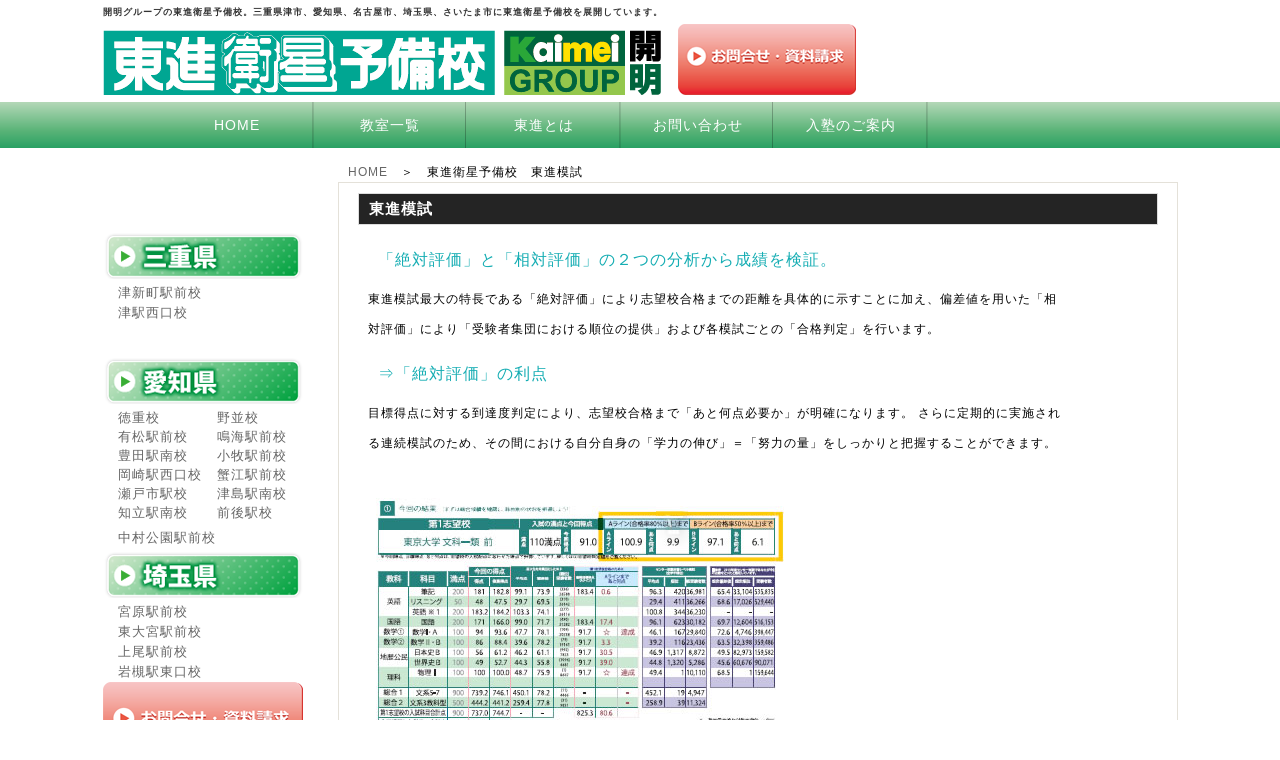

--- FILE ---
content_type: text/html
request_url: https://www.kaimei.com/classroom/toshin_moshi.html
body_size: 7885
content:
<!DOCTYPE html PUBLIC "-//W3C//DTD XHTML 1.0 Transitional//EN" "http://www.w3.org/TR/xhtml1/DTD/xhtml1-transitional.dtd">
<html xmlns="http://www.w3.org/1999/xhtml" xml:lang="ja" lang="ja">
<head>
<meta http-equiv="Content-Type" content="text/html; charset=utf-8" />
<meta http-equiv="Content-Style-Type" content="text/css" />
<meta http-equiv="Content-Script-Type" content="text/javascript" />
<meta http-equiv="imagetoolbar" content="no" />
<meta name="description" content="" />
<meta name="keywords" content="" />
<link rel="stylesheet" href="../css/common.css"/>

<script type="text/javascript" src="js/jquery.js"></script>
<script type="text/javascript" src="js/common.js"></script>
<!-- script -->



<title>東進衛星予備校　東進模試｜開明グループ</title>
</head><body><!-- #BeginLibraryItem "/Library/classroom_toshin_header.lbi" --><div id="header">
<h1>開明グループの東進衛星予備校。三重県津市、愛知県、名古屋市、埼玉県、さいたま市に東進衛星予備校を展開しています。</h1>
<a href="https://www.kaimei.com/classroom/index.html"><img src="common/image/header/kaimei_tosin.png" /></a>　 <a href="https://www.kaimei.com/contact/" target="_blank"><img src="../common/image/header/toiawaseiconh.png" width="178" height="71"></a> </div>

<div id="dropmenuWrap3">

<ul id="flip2" class="dropmenu">
  <li><a href="https://www.kaimei.com/classroom/index.html" class="current home">HOME</a>
   
  </li>
  <li><a href="https://www.kaimei.com/classroom/classroom.html">教室一覧</a>
   
  </li>
  <li><a href="https://www.kaimei.com/classroom/toshin_education.html">東進とは</a>
    <ul>
    <li><a href="../classroom/toshin_koushi.html">東進の実力講師陣</a></li>
      <li><a href="../classroom/toshin_sakidori.html">東進の先取り学習</a></li>
    
      <li><a href="../classroom/toshin_shidou.html">東進の担任指導</a></li>
      <li><a href="../classroom/toshin_master.html">高速基礎マスター講座</a></li>
      <li><a href="../classroom/toshin_kousoku.html">高速学習</a></li>
       <li><a href="../classroom/toshin_smallstep.html">スモールステップ</a></li>
      <li><a href="../classroom/toshin_moshi.html">東進模試</a></li>
    </ul>
  </li>
  <li><a href="https://www.kaimei.com/contact/" target="_blank">お問い合わせ</a>
    
  </li>
  <li><a href="https://www.kaimei.com/classroom/enter_flow.html">入塾のご案内</a>
    
  </li>

  
  
</ul>

</div><!-- #EndLibraryItem --><div id="container">
   
   <div id="contents"><!-- #BeginLibraryItem "/Library/classroom_toshin_side.lbi" --><div id="conR">


 
 
 
 <div class="conRboxtop"></div>
 
 <div class="conRbox1">
 <div class="conRbox2">
   <img src="../common/image/index/side/classroom_mie.png" width="200" height="46" /></div>
   <div class="conRbox_2t"><a href="ty_tsushinmachi.html">津新町駅前校</a><br /><a href="ty_tsuekinishiguchi.html">津駅西口校</a></div>
   
   
  <div class="conRbox3">
   <img src="../common/image/index/side/classroom_aichi.png" width="200" height="46" /></div>
   <div class="conRbox_3tL"><a href="ty_tokushige.html">徳重校</a><br />
   <a href="ty_arimatsu.html">有松駅前校</a><br /><a href="ty_toyota.html">豊田駅南校</a><br /><a href="ty_okazaki.html">岡崎駅西口校</a><br /><a href="ty_setoshieki.html">瀬戸市駅校</a><br /><a href="ty_chiryu.html">知立駅南校</a><br />
   </div>
    <div class="conRbox_3tR"><a href="ty_nonami.html">野並校</a><br />
  <a href="ty_narumiekimae.html"> 鳴海駅前校</a><br />
   <a href="ty_komakiekimae.html">小牧駅前校</a><br />
   <a href="ty_kanieekimae.html">蟹江駅前校</a><br />
   <a href="ty_tsushima.html">津島駅南校</a><br />
   <a href="ty_zengoeki.html">前後駅校</a>
   </div>
   <div class="conRbox_3td">
   <a href="ty_nakamura.html">中村公園駅前校</a></div>
   
   
 <div class="conRbox4">
   <img src="../common/image/index/side/classroom_saitama.png" width="200" height="46" /></div>
     <div class="conRbox_2t"><a href="ty_miyaharaekimae.html">宮原駅前校</a><br /><a href="ty_higashiomiyaekimae.html">東大宮駅前校</a>
     <br />
     <a href="ty_ageoekimae.html">上尾駅前校</a>
	   <br />
    <a href="ty_iwatsukieki.html">岩槻駅東口校</a></div>
 
 
  </div>
 <a href="https://www.kaimei.com/contact/" target="_blank"><img src="../common/image/index/side/toiawase.png" alt="開明　問合せ" width="200" height="80" style="margin-top:5px;"/></a><br />
<a href="http://www.kaimei.com/classroom/taiken.html"><img src="../common/image/index/mv_pc.jpg" width="200" /></a>



 
  <!-- /.submenu -->
  <div class="bnrR">
    <ul>
 
      <li><a href="http://www.toshin.com/taikenki/"><img src="../common/image/side/2016goukaku.png" alt="開明　合格体験記" width="200" height="60" /></a></li>
      <li><a href="https://www.toshin.com/pos/" target="_blank"><img src="../common/image/side/side_pos_hs_off.jpg" alt="東進学力POS" width="201" height="61" /></a></li>
      <li><a href="https://www.toshin.com/pos/chugaku/" target="_blank"><img src="../common/image/side/side_pos_jhs_off.jpg" alt="東進学力POS" width="201" height="61" /></a></li>
       
    </ul>
  </div>
  <!-- /.bnrR -->
</div><!-- #EndLibraryItem --><div id="sectionR">
<div id="pannavi">
    <a href="http://www.kaimei.com/classroom/index.html">HOME</a>　＞　東進衛星予備校　東進模試
</div>

<div id="main_contents">

<h3 class="area_ttl">東進模試</h3>


<div class="indexbox2_2" style="width:700px; line-height:2.5; height:250px">
<p class="mojideco">「絶対評価」と「相対評価」の２つの分析から成績を検証。</p>
東進模試最大の特長である「絶対評価」により志望校合格までの距離を具体的に示すことに加え、偏差値を用いた「相対評価」により「受験者集団における順位の提供」および各模試ごとの「合格判定」を行います。


<br /><p class="mojideco">⇒「絶対評価」の利点</p>


目標得点に対する到達度判定により、志望校合格まで「あと何点必要か」が明確になります。
さらに定期的に実施される連続模試のため、その間における自分自身の「学力の伸び」＝「努力の量」をしっかりと把握することができます。
</div>

<div class="indexbox2_2" style="width:310px; height:300px;">
  <img src="image/imgs/toshin/test.jpg" width="427" height="278" /></div>

<div class="clearfloat"></div>


<div class="indexbox2_2" style="width:450px; line-height:2.5; height:350px">
<p class="mojideco">常に入試「本番レベル」を再現</p>
東進模試は、実際の入試と同じレベル・形式・出題範囲で実施される「本番レベル」模試。本番さながらの真剣勝負だから、緊張感が違います。
毎回「本番レベル」のため、学力の伸びを具体的な点数で把握する「学力のものさし」として活用できます。連続受験によって、模試間の学習効果の検証も可能。勉強法の改善にも役立ちます。本番同様「センター試験＋二次試験」のドッキング判定も行っています。</div>

<div class="indexbox2_2" style="width:310px">
  <img src="image/imgs/toshin/moshi_pic1.jpg" width="295" height="187" / style="margin-top:30px;"></div>
<a href="http://www.toshin.com/hs/event/exam/"><img src="image/imgs/toshin/large_button.jpg" width="590" height="145" /></a></div><!-- primary_course -->

</div></div></div>

  <!-- /#footerMenu -->
<!-- /#container -->   
<div class="clearfloat"></div>   
   <div id="footer">
      <div class="copyright">Copyright &copy; EICOS All Rights Reserved.</div>
</div><!-- /#footer -->

<div id="pageTop">
   <a href="#"></a>
</div><!-- /#pageTop -->
</body>
</html>

--- FILE ---
content_type: text/css
request_url: https://www.kaimei.com/css/common.css
body_size: 45780
content:
@charset "UTF-8";

/* ========BASIC======== */
html {
   overflow-y:scroll;
}

body {
	margin:0;
	padding:0;
	line-height:1.6;
	letter-spacing:1px;
	font-family:"Hiragino Kaku Gothic Pro", HiraKakuPro-W3, "ヒラギノ角ゴ Pro W3", "メイリオ", Meiryo, "ＭＳ Ｐゴシック", verdana, sans-serif;
	font-size:12px;
	color:#000;
	background:#ffffff;
    min-width:1075px;
}
br {
   letter-spacing:normal;
}

a {
   color:#666666;
   text-decoration:none;
}

a:hover {
   color:#80D017;
   text-decoration:underline;
}

img {
   border:0;
   vertical-align:bottom;
}

h1,h2,h3,h4,h5,h6,h7 {
   margin:0;
}

h2 {
   font-family:"ヒラギノ角ゴ Pro W3", "Hiragino Kaku Gothic Pro", "メイリオ", Meiryo, Osaka, "ＭＳ Ｐゴシック", "MS PGothic", sans-serif;
   clear:both;
   padding:0 15px;
   line-height:2.0;
   color:#fff;
   font-size:16px;
   font-weight:normal;
   background:#618512;
}

h3 {
   clear:both;
   padding:0 10px;
   line-height:2.0;
   font-size:15px;
   font-weight:normal;
   margin:0;
   color:#fff;
   border:1px solid #ddd;
   background: #242424;
   font-weight:bold;
   font-family:"ヒラギノ角ゴ Pro W3", "Hiragino Kaku Gothic Pro", "メイリオ", Meiryo, Osaka, "ＭＳ Ｐゴシック", "MS PGothic", sans-serif;
}

h4 {
   padding:0 10px;
   line-height:2.0;
   color:#000;
   font-weight:normal;
   font-size:13px;
   border:0;
   background:#f1f1f1;
}

h5 {
   padding:0 10px;
   line-height:2.0;
   font-size:13px;
   font-weight:normal;
   border-left:5px solid #000;
}

h6 {
   line-height:2.0;
   font-size:13px;
   color:#770000;
}
h7 {
	font-size:14px;
	color:#333;
	margin:10px 0px 0px 10px;
	padding-left:10px;
	border-left:5px solid #80D017;
	font-weight:bold;
}
.h8 {
	margin-bottom:0.5em;
	font-size:18px;
	color:#333;
	padding:0px 0 0 50px;
	border-bottom: 2px dotted #9d896c;
	line-height:2.0;
	margin:0;
}
.h8_classroom {
	margin-bottom:0.5em;
	font-size:18px;
	color:#333;
	padding:0px 0 0 50px;
	border-bottom: 2px dotted #9d896c;
	line-height:2.0;
	margin-left:3px;
}
.h8_classroom2 {
	margin-bottom:0.5em;
	font-size:18px;
	color:#333;
	padding:0px 0 0 0px;
	border-bottom: 2px dotted #9d896c;
	line-height:2.0;
	margin-left:3px;
}




p {
   margin:10px;
}

ul,ol,dl {
   margin:10px;
   padding:0;
}

li {
   padding:0;
   margin:0 0 0 0px;
}

dt {
   margin:0;
   padding:0;
}

dd {
   margin:0 0 0.5em 1em;
   padding:0;
}

table {
   font-size:12px;
}

table {
	width:720px;
	margin:10px;
	border-collapse:collapse;
	border:1px solid #CCC;
	border-spacing:0;
	line-height:1.8;
	font-family: "ヒラギノ角ゴ Pro W3", "Hiragino Kaku Gothic Pro", "メイリオ", Meiryo, Osaka, "ＭＳ Ｐゴシック", "MS PGothic", sans-serif;
}

table th {
	padding:5px;
	border:1px solid #CCC;
	border-width:0 0 1px 1px;
	font-weight:normal;
	text-align:center;
	background-color: #EFEBEF;
}

table td {
	padding:5px;
	border:1px solid #CCC;
	border-width:0 0 1px 1px;
	text-align:left;
}

table td ol {
   margin:0;
   padding:0 0 0 30px;
}

table td li {
   margin:0;
   padding:0;
}

.table2{
	width:600px;
	margin:10px;
	border-collapse:collapse;
	border:none;
	border-spacing:0;
	line-height:1.8;
	font-family: "ヒラギノ角ゴ Pro W3", "Hiragino Kaku Gothic Pro", "メイリオ", Meiryo, Osaka, "ＭＳ Ｐゴシック", "MS PGothic", sans-serif;
}
.table2th {
	padding:5px;
	border:none;
	border-width:0 0 1px 1px;
	font-weight:normal;
	text-align:left;
	background:#FFF;
}
.table2td {
	padding:5px;
	border:none;
	border-width:0 0 1px 1px;
	text-align:left;
	background:#fff;
}

.table3{
	width:720px;
	margin:10px;
	border-collapse:collapse;
    border:1px solid #CCC;
	border-spacing:0;
	line-height:1.8;
	font-family: "ヒラギノ角ゴ Pro W3", "Hiragino Kaku Gothic Pro", "メイリオ", Meiryo, Osaka, "ＭＳ Ｐゴシック", "MS PGothic", sans-serif;
}
.table3th {
	padding:5px;
	border-width:0 0 1px 1px;
	font-weight:normal;
	text-align:right;
	background:#EFEBEF;
}
.table3td {
	padding:5px;
    border:1px solid #CCC;
	border-width:0 0 1px 1px;
	text-align:left;
	background:#fff;
}
	

/* ========TEMPLATE LAYOUT======== */
#container {
   width:1075px;
   margin:0px auto;
   margin-top:0px;
   padding:10px;
   background:#fff;
}


#header {
   position:relative;
   width:1075px;
   margin-top:0px;
   margin-bottom:7px;
   margin-left:auto;
   margin-right:auto;


}

#menu {
   position:absolute;
   right:0;
   top:70px;
   margin-right:20px;
}

#icatch {
   width:940px;
}

#contents {
   float:left;
   width:1075px;
   margin-top:5px;
   padding:5px 0;
   background:#fff;
}

#conL {
   float:right;
   width:830px;
}

.sankakuicon{
   padding:0 0 0 20px;
   float:right;
   background:url(../common/image/index/event/sankaku.png) no-repeat;
   font-size:13px;
}
.sankakuicon2{
   padding:0 0 0 20px;
   float:left;
   background:url(../common/image/index/event/sankaku.png) no-repeat;
   font-size:13px;
}
.bumonconbox{
	width:700px;
	height:180px;
	background: url(../images/index%20photo/bumon_box_bg.png) no-repeat;
	margin:10px 0 20px 20px;
}
.bumonconbox1{
	width:270px;
	float:left;
	margin:0px 0 10px 20px; 
}
.bumonconbox2{
	width:250px;
	float:left;
	height:50px;
	margin:5px 10px 0px 20px; 
}
.bumonconbox3{
	width:270px;
	float:left;
	height:110px;
	margin:10px 0px 0px 0px; 
}
.bumonconbox4{
	width:330px;
	height:100px;
	float:left;
	margin:10px; 
}
.bumonconbox5{
	width:370px;
	float:left;
	height:140px;
	margin:15px 0px 0px 20px;
	padding:5px;
	border:0.5px #666666 solid;
	background:#FFFFFF;
}

#conR {
   float:left;
   width:200px;
}

#conR img {
	margin-bottom:5px;
}

#footMenu {
   float:left;
   width:1000px;
   margin-top:10px;
}

#footer {
   clear:both;
   width:100%;
   background-color:#242424;
   height:60px;
}

/* ========HEADER CUSTOMIZE======== */
#header h1 {
   margin:0;
   padding:10px 0 10px 0;
   font-size:9px;
   color:#333;
   line-height:0.5;
}

#header h1 a {
   color:#770000;
}

#header h1 a:hover {
   color:#770000;
}
.headicon{
	margin-right:30px;
	margin-left:auto;
	width:220px;
	float:right;
}
.headicon img{
	margin-top:2px;
}
.headicon2{
	margin-right:30px;
	width:220px;
	margin-left:auto;
	float:right;
}

/* ========MENU CUSTOMIZE======== */
#menu ul {
   margin-top:20px;
   padding:0;
   list-style:none;
}

#menu li {
   overflow:hidden;
   float:left;
   margin:0;
   padding:0 20px 0 15px;
}

#menu li a {
   display:block;
   font-weight:bold;
   color:#000;
   font-size:14px;
   outline:none;
   text-decoration:none;
}

#menu li a:hover {
   color:#000;
   border-bottom:3px solid #80D017;
   text-decoration:none;
}

/* ========HEADIMAGE CUSTOMIZE======== */
#headImage {
   width:1075px;
   height:336px;
   overflow:hidden;
   position:relative;
   list-style:none;
}

#headImage ul {
   list-style:none;
   margin:0;
   padding:0;
}

#headImage li {
   position:relative;
   background:#fff;
   margin:0;
   padding:0;
}
.headline{
	border:4px solid #36B158;
	background-color:#36B158;
}
	
/* ========HEADIMAGE CUSTOMIZE======== */
#slide {
    width:960px;
    height:306px;
    overflow:hidden;
    position:relative;

	padding-left:57.5px;
	padding-right:57.5px;
}


.slideInner {
    list-style:none;
    margin:0;
    padding:0;
}

.slideInner li {
    position:absolute;
    background:#fff;
    margin:0;
    padding:0;
}

.slidePrev {
     position:absolute;
     width:50px;
     height:306px;
     top:0px;
     left:0;
     cursor:pointer;
     z-index:100;
}

.slideNext {
     position:absolute;
     display:block;
     width:50px;
     height:306px;
     top:0px;
     right:0;
     cursor:pointer;
     z-index:100;
}













.controlNav {
     position:absolute;
     float:left;
     left:50%;
     bottom:0;
}

.controlNav span {
     position:relative;
     left:-50%;
     float:left;
     margin:5px;
     -webkit-border-radius:5px;
     -moz-border-radius:5px;
     border-radius:5px;
     width:10px;
     height:10px;
     overflow:hidden;
     -webkit-box-shadow:1px 1px 2px rgba(0, 0, 0, 0.5) inset;
     -moz-box-shadow:1px 1px 2px rgba(0, 0, 0, 0.5) inset;
     box-shadow:1px 1px 2px rgba(0, 0, 0, 0.5) inset;
     background:#eee;
     text-indent:-9999px;
     vertical-align:middle;
}

.controlNav span:hover {
     background:#ccc;
     cursor:pointer;
}

.controlNav span.current {
     -webkit-box-shadow:1px 1px 2px rgba(0, 0, 0, 0.5) inset, 0 0 2px rgba(133, 209, 198, 0.5);
     -moz-box-shadow:1px 1px 2px rgba(0, 0, 0, 0.5) inset, 0 0 2px rgba(133, 209, 198, 0.5);
     box-shadow:1px 1px 2px rgba(0, 0, 0, 0.5) inset, 0 0 2px rgba(133, 209, 198, 0.5);
     background:#618512;
}

/* ========MAINCONTENTS CUSTOMIZE======== */
/* TOPNAVI CUSTOMIZE */
.topNavi {
   overflow:hidden;
   position:relative;
   margin-left:-12px;
   margin-bottom:20px;
}

* html .topNavi {
   height:1em;
   overflow:visible;
}

.topNaviColumn {
   display:inline;
   width:345px;
   float:left;
   margin-left:13px;
   padding:0 0 2em 0em;
   background:#fff;
}
.topNavititle_kodomo {
   display:inline;
   float:left;
   margin-top:0px;
   margin-bottom:10px;
   margin-left:0px;
   width:345px;
   height:40px;
    font-size:14px;
   line-height:3.0;
}
.topNavititle_1topia {
   display:inline;
   float:left;
   margin-top:0px;
   margin-bottom:10px;
   margin-left:0px;
   width:345px;
   height:40px;
 
   font-size:14px;
   line-height:3.0;
}
.topNavititle_toshin {
   display:inline;
   float:left;
   margin-top:0px;
   margin-bottom:10px;
   margin-left:0px;
   width:345px;
   height:40px;
    font-size:14px;
   line-height:3.0;
}
	

.topNaviImg {
   margin:0;
   padding:0;
   background:none;
}

.topNaviDetail {
   position:absolute;
   bottom:0;
   width:345px;
   text-align:right;
}

.topNaviDetail a {
   padding:0 0 0 7px;
  
}


.topNaviPhoto {
	margin-top:10px;
	margin-bottom:0px;
}

/* INFORMATION CUSTOMIZE */
.information {
   width:830px;
   margin-bottom:20px;
   border-radius:10px;
   box-shadow:#CCC 1px 1px 1px 2px;
   padding:0px 0px 5px 0px;
}
.infotitle{
    margin: 0 0 1.5em;
    padding: 0.5em;
    border-left: 7px solid #709917; /* 左線：太さ 線の種類 色 */
    border-bottom: 1px solid #709917; /* 下線：太さ 線の種類 色 */
    font-size: 1.25em; /* フォントサイズ */
    font-weight: bold; /* フォント太さ */
}

.information dl {
   margin:0;
}
.information dt {
   float:left;
   padding-top:5px;
   padding-left:10px;
}

.information dd {
   margin:5px 0 5px 0;
   padding:3px 0px 3px 9em;
   
}

.information2 {
   width:810px;
   margin-bottom:20px;
   border-radius:10px;
   box-shadow:#CCC 1px 1px 1px 2px;
   padding:10px 10px 10px 10px;
}
.information3 {
   width:780px;
   margin-bottom:20px;
   margin-top:10px;
   border-radius:10px;
   box-shadow:#CCC 1px 1px 1px 2px;
   padding:10px 10px 10px 10px;
}




.service {
	overflow:hidden;
	font-size:1em;
}
.service ul {
	overflow:hidden;
	margin:1.492% -1.492% 0 0;
}
.service li {
	list-style:none;
	float:left;
	width:18.507%;
	margin:0 1.492% 1.492% 0;
}
.service li img {
	width:150px;
}
.service li a {
	text-decoration:none;
}

.assistantbox{
	width:100%;
	height:auto;
	border:#CCC 1px solid;
	padding:5px;
}
.assistant {
	overflow:hidden;
	font-size:1em;
}
.assistant ul {
	overflow:hidden;
	margin:5px 0px 0 0;
}
.assistant li {
	list-style:none;
	float:left;
	width:170.5px;
	margin:0 6.5px 5px 0;
}
.assistant li img {
	width:170.5px;
	height:170.5px;
}
.assistant li a {
	text-decoration:none;
}


.assistant2 {
	overflow:hidden;
	font-size:1em;
}
.assistant2 ul {
	overflow:hidden;
	margin:10px 0px 0 0;
}
.assistant2 li {
	list-style:none;
	float:left;
	width:170.5px;
	margin:0 6.5px 40px 0;
}

.assistant2 li img {
	width:170.5px;
	height:213.125px;
}
.assistant2 li a {
	text-decoration:none;
}



.assistant3 {
	overflow:hidden;
	font-size:1em;
}
.assistant3 ul {
	overflow:hidden;
	margin:10px 0px 0 0;
}
.assistant3 li {
	list-style:none;
	float:left;
	width:170.5px;
	margin:0 6.5px 40px 0;
}

.assistant3 li img {
	width:170.5px;
	height:255.75px;
}
.assistant3 li a {
	text-decoration:none;
}




/* subpage CUSTOMIZE */
.titlename{
	   margin:10px 10px;
   padding:0 0 0 25px;
   list-style:none;
     font-size:13px;
}






/* SUBMENU CUSTOMIZE */
.submenu {
   border:0.5px solid ##618512;
}

.submenu h3 {
   border:none;
}

.submenu ul {
   margin:10px;
   padding:0;
}
.submenu li {
   margin:10px 10px;
   padding:0 0 0 25px;
   list-style:none;
    font-size:13px;
}

.submenu p {
   margin:10px;
}
.submenu img {
	margin-bottom:3px;
}

/* BANNER CUSTOMIZE */
.bnrL {
   margin:20px 0;
}

.bnrL ul {
   width:630px;/* for IE7 */
   margin:0 -10px 0 0;
   padding:0;
}

.bnrL li {
   float:left;
   margin:0 10px 0 0;
   padding:0;
   list-style:none;
   margin-bottom:10px;
}

.bnrR {
   width:200px;
   margin:20px 0;
   padding:0px;
}

.bnrR ul {
   margin:0 0 -10px 0;
   padding:0;
}

.bnrR li {
   margin:0;
   padding:0px;
   list-style:none;
   margin-bottom:10px;
   background:#FFF;
}

/* ========FOOTMENU CUSTOMIZE======== */
#footMenu ul {
   margin:0px 5px;
   padding:5px 0 0 20px;
}

#footMenu li {
   display:inline;
   margin:2px 0 5px 10px;
   list-style:none;
}

#footMenu li a {
   color:#000;
}

#footMenu li a:hover {
   color:#666;
   text-decoration:underline;
}

/* ========FOOTER CUSTOMIZE======== */
.copyright {
   font-style:normal;
   font-size:11px;
   color:#999;
   line-height:3.0;
   text-align:center;
}

/* ========PAGRTOP CUSTOMIZE========= */
#pageTop {
   position:fixed;
   right:0px;
   height:119px;
   width:139px;
   bottom:0px;
   padding:0px;
}
.entry {
    bottom:0px;
    position: fixed;
    z-index: 999;
    right:0px;
    height:119px;
    width:139px;
    padding:0px;
}
.pageTag {
   position:fixed;
   left:0px;
   height:201px;
   width:44px;
   bottom:160px;
   padding:0px;
}



#pageTop a {
   padding:0 0 0 12px;
   color:#fff;
   font-size:11px;
}

#container #contents .topNavi .topNaviColumn h3 {
	font-family: "ヒラギノ角ゴ Pro W3", "Hiragino Kaku Gothic Pro", "メイリオ", Meiryo, Osaka, "ＭＳ Ｐゴシック", "MS PGothic", sans-serif;
	font-size: 14px;
	font-weight: bold;
}
#container #contents .topNavi .topNaviColumn h7 {
	font-family: "ヒラギノ角ゴ Pro W3", "Hiragino Kaku Gothic Pro", "メイリオ", Meiryo, Osaka, "ＭＳ Ｐゴシック", "MS PGothic", sans-serif;
	font-size: 14px;
	font-weight: bold;
}
.clearfloat { 
	clear:both;
	height:10px;
	line-height: 0px;
}
a:hover img {
	opacity: 0.85;
}
.h17{
	font-size:20px;
	width:710px;
	padding-left:10px;
	margin-left:10px;
	font-weight:bold;
	color:#333333;
	background:url(../common/image/bg002_04.gif)
}
.shinewrapper1{
	float:left;
	width:225px;
	height:auto;
	margin:4px;
}

.shinebox1{
	width:225px;
	height:450px;
	float:left;
	margin:4px;
	background: #333 no-repeat;
}
.shinebox2{
	width:225px;
	height:225px;
	float:left;
	margin:4px;
	background: #333 no-repeat;
}
.shinebox3{
	width:225px;
	height:450px;
	float:left;
	margin:4px;
	background: #333 no-repeat;
}
.shinebox4{
	width:225px;
	height:225px;
	float:left;
	margin:4px;
	background:#333 no-repeat;
}



.conbox1flower{
	   width:940px;
	   height:290px;
	   float:left;
   margin:0px auto;
   padding:0px;
}
.conbox2{
	   width:940px;
	   height:330px;
	   float:left;
   margin:0px auto;
   padding:0px;
   background:url(../images/index%20photo/message.png) no-repeat;
}
.conbox3{
	   width:520px;
	   height:180px;
	   float:left;
   margin:70px 60px 60px 60px;
   padding:10px;
}

h9 {
	font-size:13px;
	color:#333;
	font-weight:bold;
}
h10 {
	font-size:13px;
	border-bottom:2px solid #80D017;
	margin-left:10px;
	font-weight:bold;
}
h11 {
	font-size:14px;
	color:#333;
	font-weight:bold;
	border:1px outset #80D017;
	padding:3px 5px;
}
h12{
	font-size:25px;
	font-family:"ヒラギノ角ゴ Pro W3", "Hiragino Kaku Gothic Pro", "メイリオ", Meiryo, Osaka, "ＭＳ Ｐゴシック", "MS PGothic", sans-serif;
	color:#333;
	font-weight:bold;
}
h13{
	font-size:22px;
	font-family:"ヒラギノ角ゴ Pro W3", "Hiragino Kaku Gothic Pro", "メイリオ", Meiryo, Osaka, "ＭＳ Ｐゴシック", "MS PGothic", sans-serif;
	color:#333;
	font-weight:bold;
}
.topmessagetext{
	text-align:center;
}
.topmessagetext2{
	text-align:right;
}

.red{
	color:#DD0000;
}

.conLimg {
	margin:10px;
}
.bumontd{
    text-align: center;
    vertical-align: top;
	background:#FFFFFF;
	border:0;
}
.toshinth{
    text-align: center;
	background: #D3FF9D;
	border:0;
	border:1px solid #69F962;
}
.toshintable{
	background:#FFFFFF;
	border:0;
	border:1px solid #69F962;
}
.toshintd{
    text-align: left;
	background:#FFFFFF;
	vertical-align: top;
	border:0;
	border:1px solid #69F962;
}
.saiyouth{
    text-align: center;
}
.topmessagebox{
	width:580px;
	height:auto;
	line-height:2.0;
	margin-top: 20px;
	margin-right:auto;
	margin-bottom: 20px;
	margin-left:auto;
}
.topmessagebox2{
	width:720px;
	height:auto;
	line-height:2.0;
	margin-top: 20px;
	margin-right: 0px;
	margin-bottom: 20px;
	margin-left: 0px;
	background:#EEE;
}
.imgsample1{
	vertical-align:middle;
	margin-bottom:5px;
	margin-left:10px;
}

.shinebox6{
	 width:200px;
	 height:129px;
	 float:left;
     margin:10px 10px 10px 10px;
     padding:5px;
	 border:1px #CCCCCC solid;
}
.dotline{
	border:1px #999999 dashed;
	width:100%;
}

h14{
	font-weight:bold;
	color:#333333;
}	
h15 {
	font-size:20px;
	color:#333;
	padding-left:10px;
	border-left:7px solid #80D017;
	font-weight:bold;
}
.bumonth{
	text-align:left;
	vertical-align: top;
	background:#FFFFFF;
	border:0;
}
/* ========PC ======== */
h18 {
	font-size:14px;
	color:#333;
	margin:10px 0px 0px 10px;
	padding-left:10px;
	border-left:5px solid #FF0080;
	font-weight:bold;
	}
h19 {
	font-size:13px;
	border-bottom:2px solid #FF0080;
	margin-left:10px;
	font-weight:bold;
}
.pctable{
	background:#FFFFFF;
	border:0;
	border:1px solid #FF0080;
}
.pctd{
    text-align: left;
	background:#FFFFFF;
	vertical-align: top;
	border:0;
	border:1px solid #FF0080;
}
.pcth{
    text-align: center;
	background: #FFA4FF;
	border:0;
	border:1px solid #FF0080;
}
.pc a {
   color:#666666;
   text-decoration:none;
}

.pc a:hover {
   color:#FF0080;
   text-decoration:underline;
}

/* ========TOPIA ======== */
h20 {
	font-size:14px;
	color:#333;
	margin:10px 0px 0px 10px;
	padding-left:10px;
	border-left:5px solid #5301FE;
	font-weight:bold;
	}
h21 {
	font-size:13px;
	border-bottom:2px solid #5301FE;
	margin-left:10px;
	font-weight:bold;
}
.topiatable{
	background:#FFFFFF;
	border:0;
	border:1px solid #5301FE;
}
.topiatd{
    text-align: left;
	background:#FFFFFF;
	vertical-align: top;
	border:0;
	border:1px solid #5301FE;
}
.topiath{
    text-align: center;
	background: #C1ABFE;
	border:0;
	border:1px solid #5301FE;
}
.topia a {
   color:#666666;
   text-decoration:none;
}

.topia a:hover {
   color: #5301FE;
   text-decoration:underline;
}
/* ========SYOCHU ======== */
h22 {
	font-size:14px;
	color:#333;
	margin:10px 0px 0px 10px;
	padding-left:10px;
	border-left:5px solid #00A600;
	font-weight:bold;
	}
h23 {
	font-size:13px;
	border-bottom:2px solid #00A600;
	margin-left:10px;
	font-weight:bold;
}
.syochutable{
	background:#FFFFFF;
	border:0;
	border:1px solid #00A600;
}
.syochutd{
    text-align: left;
	background:#FFFFFF;
	vertical-align: top;
	border:0;
	border:1px solid #00A600;
}
.syochuth{
    text-align: center;
	background: #8DDE7C;
	border:0;
	border:1px solid #00A600;
}
.syochu a {
   color:#666666;
   text-decoration:none;
}

.syochu a:hover {
   color: #00A600;
   text-decoration:underline;
}
.imgsample1{
	vertical-align: text-bottom;
}
.indexbox{
	width:200px;
	height:129px;
	float:left;
	margin:0px 10px 10px 0px;
	padding:5px;
	border:0.5px #CCCCCC solid;
}
.indexbox2{
	width:250px;
	height:129px;
	float:left;
	margin:0px 5px;
	padding:5px;
}
.indexbox_2{
	width:200px;
	height:129px;
	float:left;
	margin:0px 10px 10px 0px;
	padding:5px;
	border:0.5px #CCCCCC solid;
}
.indexbox2_2{
	width:350px;
	height:129px;
	float:left;
	margin:0px 5px;
	padding:5px;
}
.indexbox3{
	width:830px;
	height:140;
	float:left;
	padding:5px 0px 0px 0px;
}
.indexbox3_1{
	width:1000px;
	height:140;
	float:left;
	margin-left:20px;
	padding:5px 0px 0px 0px;
}
.black{
	background:#242424;
}
.indexbox4{
	width:150px;
	height:150px;
	float:left;
	margin:5px 12px 5px 0px;
	padding:5px 0px;
}
.indexbox5{
	width:69px;
	height:150px;
	float:left;
	margin:5px 13px 5px 0px;
	padding:5px 0px;
}		
.indexbox6{
	width:150px;
	height:150px;
	float:right;
	margin:5px 0px 5px 0px;
	padding:5px 2px 0 0;
}
h24 {
   font-family:"ヒラギノ角ゴ Pro W3", "Hiragino Kaku Gothic Pro", "メイリオ", Meiryo, Osaka, "ＭＳ Ｐゴシック", "MS PGothic", sans-serif;
   color: #F36;
   font-size:18px;
   font-weight:bold;
}
.syafu_y{
	background: #FBF4F0;
	padding:20px;
}
.syafu_n{
	background: #F7F7F9;
	padding:20px;
}
.syafu_r{
	background: #EEE;
	padding:10px 30px 40px 30px;
}


.kyujin a {
	font-size:16px;
	font-weight:bold;
	padding-left:20px;
    color:#666666;
    text-decoration:none;
	background:url(../images/index%20photo/arrow064_05.gif) left no-repeat;
}

.kyujin a:hover {
   	font-size:16px;
	font-weight:bold;
	padding-left:20px;
    color: #0CC;
    text-decoration:underline;
	background:url(../images/index%20photo/arrow064_05.gif) left no-repeat;
}

.bumonback a {
	font-size:13px;
	font-weight:bold;
	padding-left:20px;
    color:#666666;
    text-decoration:none;
	background:url(../images/index%20photo/arrow064_04.gif) left no-repeat;
}

.bumonback a:hover {
   	font-size:13px;
	font-weight:bold;
	padding-left:20px;
    color: #3C0;
    text-decoration:underline;
	background:url(../images/index%20photo/arrow064_04.gif) left no-repeat;
}

.kyujinback a {
	font-size:13px;
	font-weight:bold;
	padding-left:20px;
    color:#666666;
    text-decoration:none;
	background:url(../images/index%20photo/arrow064_05.gif) left no-repeat;
}

.kyujinback a:hover {
   	font-size:13px;
	font-weight:bold;
	padding-left:20px;
    color: #0CC;
    text-decoration:underline;
	background:url(../images/index%20photo/arrow064_05.gif) left no-repeat;
}


/* パンくずリスト */
.panbox{
	width:940px;
	height:20px;
	text-align:left;
}

/* リスト */
ol.topic-path {
margin: 0;
padding: 7px 5px; 
background-color: none; 
list-style-type: none;
font-size: 1.0em;
}
/* リスト項目 */
ol.topic-path li {
padding-left:3px; 
display: inline; 
color: #999;
}
/* リスト項目（最初の項目） */
ol.topic-path li.first {
padding-left: 25px; 
background: url(../images/index%20photo/back4_5s.gif) no-repeat left;
}
/* リンクエリア */
ol.topic-path li a {
padding-right: 20px;
background: url(../images/index%20photo/arrow02-17.png) no-repeat right; 
}
/* リンク色 */
ol.topic-path li a {
color:#80D017;
}
/* リンク色（マウスオーバー） */
ol.topic-path li a:hover {
color:#80D017;
text-decoration:underline;
}
.topick-path_li{
	margin-left:0px;
}


.kyujintable{
	background:#FFFFFF;
	border:0;
	border:1px solid #0CC;
}
.kyujintd{
    text-align: left;
	background:#FFFFFF;
	vertical-align: top;
	border:0;
	border:1px solid #0CC;
}
.kyujinth{
    text-align: center;
	background: #CBECFE;
	border:0;
	border:1px solid #0CC;
}

h25 {
	font-size:14px;
	color:#333;
	font-weight:bold;
	border:1px outset #3CF;
	padding:3px 5px;
}
h26 {
	font-size:14px;
	color:#333;
	margin:10px 0px 0px 10px;
	padding-left:10px;
	border-left:5px solid #0CC;
	font-weight:bold;
	}
.kyujinbox_1{
	width:500;
	float:left;
	height:280;
}
.kyujinbox_2{
	width:215;
	float:left;
	height:271px;
}
.kyujinimg{
	margin-left:10px;
}
h27 {
	font-size:14px;
	color:#333;
	margin:10px 5px 0px 5px;
	padding-left:0px;
	background:#CBECFE;
	font-weight:bold;
	}
	
	
	

/* -----------------------------------------------------------
	#sectionR
----------------------------------------------------------- */

#sectionR {
	width:830px;
	float: right;
	margin:-10px 0 0 ;
	position:relative;
}

#sectionR2 {
	width:300px;
	float: right;
	margin:-25px 0 0 ;
	position:relative;
}

.sectionR_left{
	width:345px;
	float:left;
	margin-top:5px;
}


.sectionR_right{
	width:345px;
	float:left;
	margin-top:5px;
	margin-left:10px;
}


.grade{
	width:300px;
	height:200px;
	background-color:#CCC;
	float:left;
}
.grade01{
	width:300px;
	height:30px;
	background-color:#68B4FF;
	color:#FFF;
	font-weight:bold;
	text-align:center;

}

/* -----------------------------------------------------------
	#main_contents
----------------------------------------------------------- */

#main_contents {
	width:800px;
	float: right;
	border:1px solid #E4E1D9;
	background:#fff;
	padding:10px 19px;
	margin:0px 0 20px;
}


/* -----------------------------------------------------------
	Box内文字など
----------------------------------------------------------- */


.strong{
	font-size:1.3em;
	color:#991A40;
	font-weight:700;
	margin:0 0 5px;
}


.contentsBox dl {
	overflow:hidden;
	zoom:1;
	margin:0 0 5px;
}
	.contentsBox dl dt{
		padding:0 5px;
		text-align:center;
		width:50px;
		float:left;
		margin:0 10px 5px 0;
		background:#fff;
		clear:both;
		font-weight:700;
		font-size:0.9em;
		line-height:1.8em;
		border-radius:3px;
		color:#039;
		border:1px solid #039;
	}
	.contentsBox dl dd{
		line-height:1.8em;
		margin:0 0 5px;
	}
	.contentsBox dl dd.fwb{
		font-weight:700;
	}
	.contentsBox dl dd.fwb span{
		font-weight:400;
	}
	.contentsBox dl dd span.ac,dl.pazzle_dl dd span.ac{
		font-weight:700;
		color:#fff;
		padding:0 5px;
		margin:0 5px 0 0;
		border-radius:3px;
		*padding:3px 5px;
	}
	#primary_course .contentsBox dl dd span.ac,#primary_course dl.pazzle_dl dd span.ac{
		background:#5FA1F0;
	}


.grade{
	background:#991B41;
	color:#EEEADF;
	font-weight:700;
	text-align:center;
	border-radius:3px;
	font-size:1.3em;
	margin:0 0 12px;
}



.map_exp{
	background:url(../images/yotsuya_middle/map_bg.png) 0 0 no-repeat;
	height:283px;
	padding:30px 20px 0;
	overflow:hidden;
	clear:both;
}
	.map_exp h5{
		font-size:1.9em;
		padding:0 0 0 60px;
		margin:0 0 30px;
		color:#33061F;
	}
	.map_exp ul{
		overflow:hidden;
	}
		.map_exp ul li{
			width:154px;
			float:left;
			line-height:1.5em;
			font-size:0.9em;
		}
			.map_exp ul li .ttl{
				color:#991A40;
				margin:0 0 5px;
				padding:2px 5px;
			}
				.map_exp ul li .ttl span{
					border:1px solid #991A40;
					background:#fff;
					font-weight:700;
					border-radius:3px;
					padding:0px 5px;
					*padding:3px 5px;
				}
			.map_exp ul li .adr{
				padding:0 0 0 10px;
			}
			
/* -----------------------------------------------------------
	タイトル背景文字
----------------------------------------------------------- */
.h30 {
	background:url(../common/image/title01.gif) no-repeat;
	font-family:"ヒラギノ角ゴ Pro W3", "Hiragino Kaku Gothic Pro", "メイリオ", Meiryo, Osaka, "ＭＳ Ｐゴシック", "MS PGothic", sans-serif;
	font-size:28px;
	font-weight:bold;
	color:#FFF;
	padding:3px 0 2px 75px;
	width:auto;
	margin-bottom:5px;
}

dl.thumbnail div {
 float: left;
 margin: 0 5px 5px 0;
}
dl.thumbnail img {
 border: 2px solid #bbb;
 width: 120px;
 height: 90px;
}
dl.thumbnail a { display: block; }
dl.thumbnail dd {
 text-align: center;
 margin-left: 0;
 margin-top: 2px;
}
.clearfix:after {
 content: ".";
 display: block;
 height: 0;
 line-height: 0;
 clear: both;
 visibility: hidden;
}
.clearfix { display: inline-block; }

/* MacIE用 */
*+html .clearfix { height: 1%; }
* html .clearfix { height: 1%; }
.clearfix { display: block; }

.h31{
	font-weight:bold;
	font-size:14px;
}

.top_kanjieigo{
	width:1000px;
	height:300px;
	margin-left:15px;
	margin-top:15px;
	background:url(../common/image/kanji_eigotest_top.png) no-repeat;
}

.test_icon{
	margin-right:20px;
}


.kodomoconbox{
	width:600px;
	height:400px;
	margin:10px 0 20px 20px;
	padding:15px;
	border:dotted;
	border-color:#09F;
}



/*================================================
 * 新ヘッダーメニューkaimei
 ================================================*/
#menuWrap {
   width:100%;
   margin:10px auto 0 auto;
   background:url(../common/image/header/bg.gif) 0 0 repeat-x;
}
.menu2 {
   width:722px;
   overflow:hidden;
   margin:0 auto;
   font-family:'ヒラギノ角ゴ Pro W3','Hiragino Kaku Gothic Pro','メイリオ',Meiryo,'ＭＳ Ｐゴシック',sans-serif;
   padding-left:2px;
   list-style-type:none;
   background:url(../common/image/header/bg_list_left.gif) 0 0 no-repeat;
}

.menu2 li {
   float:left;
   font-size:1.2em;
   color:#333;
}

.menu2 li a {
   display:block;
   width:120px;
   color:#fff;
   padding:20px 0;
   line-height:1.2;
   text-align:center;
   text-decoration:none;
   background:url(../common/image/header/bg_list.gif) 100% 0 no-repeat;
}

.menu2 li a.current {
}

.menu2 li a:hover {
   background:url(../common/image/header/bg_list_on.gif) 100% 0 no-repeat;
}

/*================================================
 * 新ヘッダーメニューtoshin
 ================================================*/
#menuWrap3 {
   width:100%;
   margin:0 auto;
   background:url(../classroom/common/image/header/toshin_bg.gif) 0 0 repeat-x;
}
.menu3 {
   width:722px;
   overflow:hidden;
   margin:0 auto;
   font-family:'ヒラギノ角ゴ Pro W3','Hiragino Kaku Gothic Pro','メイリオ',Meiryo,'ＭＳ Ｐゴシック',sans-serif;
   padding-left:2px;
   list-style-type:none;
   background:url(../classroom/common/image/header/toshin_bg_list_left.gif) 0 0 no-repeat;
}

.menu3 li {
   float:left;
   font-size:1em;
   color:#333;
}

.menu3 li a {
   display:block;
   width:140px;
   color:#fff;
   padding:20px 0;
   line-height:1.2;
   text-align:center;
   text-decoration:none;
   background:url(../classroom/common/image/header/toshin_bg_list.gif) 100% 0 no-repeat;
}
.menu3 li ul{
  list-style: none;
  position: absolute;
  z-index: 9999;
  top:30%;
  left:50%;
  padding: 0;
  display:none;
}
.menu3 li ul li{
  width: 100%;
}
.menu3 li ul li a{
  padding: 13px 15px;
  border-top: 1px solid #7c8c0e;
  background: #096;
  text-align: left;
}
.menu3 li:hover ul {
	display: block;
}

.menu3 li a.current {
}

.menu3 li a:hover {
   background:url(../classroom/common/image/header/toshin_bg_list_.gif) 100% 0 no-repeat;
}
#dropmenuWrap3 {
   width:100%;
   margin:0 auto;
   background:url(../classroom/common/image/header/toshin_bg_.gif) 0 0 repeat-x;
}
.dropmenu{
  *zoom: 1;
  list-style-type: none;
  width: 960px;
  margin: 5px auto 5px;
  padding: 0;
}
.dropmenu:before, .dropmenu:after{
  content: "";
  display: table;
}
.dropmenu:after{
  clear: both;
}
.dropmenu li{
  position: relative;
  width: 16%;
  float: left;
  margin: 0;
  padding: 0;
  text-align: center;
  font-size:14px;
}
.dropmenu li a{
  display: block;
  margin: 0;
  padding:15px 0;
   line-height:1.2;
   text-align:center;
   text-decoration:none;
   color:#FFF;
    background:url(../classroom/common/image/header/toshin_bg_list_.gif) 100% 0 no-repeat;
}
.dropmenu li ul{
  list-style: none;
  position: absolute;
  z-index: 9999;
  top: 100%;
  left: 0;
  margin: 0;
  padding: 0;
}
.dropmenu li ul li{
  width: 100%;
}
.dropmenu li ul li a{
  padding: 13px 15px;
  border-top: 1px solid #666;
  background: #096;
  text-align: left;
}
.dropmenu li:hover > a{
  background: #096;
}
.dropmenu li a:hover{
  background: #096;
}

#normal li ul{
  display: none;
}
#normal li:hover ul{
  display: block;
}
#flip2 li ul {
  visibility: hidden;
  perspective: 400px;
}
#flip2 li:hover ul{
  visibility: visible;
}
#flip2 ul li{
  transition: .1s;
}
#flip2 li:hover li{
  transform: rotateY(0);
}
#flip2 ul li:nth-child(2) {
  transition-delay: .1s;
}
#flip2 ul li:nth-child(3) {
  transition-delay: .1s;
}
#flip2 ul li:nth-child(4) {
  transition-delay: .1s;
}
#flip2 ul li:nth-child(5) {
  transition-delay: .1s;
}




/*カードデザイン見出し*/

.card_2{    
    width:250px;
    background-color: #FFF;
    position: relative;
    overflow: hidden;
    border-radius: 5px;
	display:inline-block;
	margin:10px 0px 10px 12px;
}

.card_2__content .descarea{
    color:#FFF!important;
}

a .card_2 {
    color:#000;
}
.card_2__img{
    width:250px;
    height: 250px;
    position: relative;
    overflow: hidden;
}
.card_2__img img{
    width:250px;
}

.tri_1{
    position: absolute;
    z-index: 100;
    width: 0;
    height: 0;
    top:0%;
    border: 70px solid transparent;
    border-top: 70px solid orange;
    border-left: 70px solid orange;
    opacity: 0.8;       
}

.card_2__md{
    padding-top: 2px;
    font-size: 18px;
    font-weight: 800;
}

.card_2__cate{
    font-size: 9px;
    border-radius: 2px;
    background-color: #FFF;
    color:orange;
    padding:2px 8px;
    opacity: 0.8;
}

.card_2__time{
    padding-left:2px;
}
.card_2__detail{
    padding-top: 5px;
    padding-left: 5px;
    font-size: 12px;
    color:#FFF;
    font-weight: 400;
}

.tri_2{
    position: absolute;
    z-index: 100;
    width: 0;
    height: 0;
    right:0;
    bottom:0;
    border: 60px solid transparent;
    border-bottom: 60px solid rgba(255,255,255,0.3);
    border-right: 60px solid rgba(255,255,255,0.3);
    -webkit-transition: all .25s ease;
           -moz-transition: all .25s ease;
            -ms-transition: all .25s ease;
             -o-transition: all .25s ease;
                transition: all .25s ease;  
}

a:hover .tri_2{
    position: absolute;
    z-index: 100;
    width: 0;
    height: 0;
    right:0;
    bottom:0;
    border: 125px solid transparent;
    border-bottom: 125px solid rgba(255,255,255,0.3);
    border-right: 125px solid rgba(255,255,255,0.3);
}

.card_2__content{
    position: absolute;
    z-index: 100;
    color:#FFF;
    top:0%;
    height:250px;
    -webkit-transition: all .25s ease;
           -moz-transition: all .25s ease;
            -ms-transition: all .25s ease;
             -o-transition: all .25s ease;
                transition: all .25s ease;  
}

.card_2__content h1{
    padding:5px 10px;
    font-size: 22px;
    text-align: right;
    color:#FFF;
    vertical-align: bottom;
	text-shadow:#999 1px 1px;
}

.card_2__content p{
    font-size: 14px;
	font-weight:bold;
	text-shadow:#666 1px 1px 1px 1px;
}

.card_2 .descarea{
    padding: 20px 10px 0px 10px;
    opacity: 0;
} 

.card_2 .descarea .more{
    text-align: right;
    font-weight: 800;
    color:#FFF;
}

a:hover .card_2 .descarea{
    opacity:1.0;
}

.cardbox{
	width:1070px;
	height:auto;
	background-color:#fff;
    box-shadow:#CCC 1px 1px 1px 2px;
	margin-bottom:20px;
	margin-top:0px;
	padding-left:5px;
	padding-top:10px;
	border-radius:0 10px 10px 10px;
}

.eventinfo{
	width:1075px;
	height:43px;
	background:url(../common/image/index/event/eventinfo_bg.png) no-repeat left;
}

.infobox_event{
	width:120px;
	height:250px;
	float:right;
}







ul.tab {
    list-style: none;
}
ul.tab li {
    float: left;
    margin-right: 3px;
    padding: 5px 20px;
    background-color: #f2f2f2;
    color: #666;
    cursor: pointer;
}
ul.tab li:hover {
    color: #FF0000;
}
ul.tab li.active {
    background-color: #999;
    color: #fff;
}
div.tabContent {
    clear: both;
    border: 1px solid #ccc;
    padding: 10px;
    width: 790px;
	height:auto;
    display: none;
}
div.active {
    display: block;
}


ul.tab2 {
    list-style: none;
}
ul.tab2 li {
    float: left;
    margin-right: 3px;
    padding: 5px 20px;
    background-color: #f2f2f2;
    color: #666;
    cursor: pointer;
}
ul.tab2 li:hover {
    color: #FF0000;
}
ul.tab2 li.active {
    background-color: #999;
    color: #fff;
}
div.tabContent2 {
	clear: both;
	border: 1px solid #ccc;
	padding: 10px;
	width: 760px;
	height:auto;
	display: none;
}
div.active {
    display: block;
}



#slider_container{
	margin-top:0px;
	margin-bottom:10px;
	width:790px;
	border: 0px;
	
}
#slider_main {
	margin: 0 auto;
	width: 790px;
	height: 300px;
	text-align: left;
	position: relative;
	overflow: hidden;
}
#slider_main ul {
	top: 0;
	left: 0;
	position: absolute;
	overflow: hidden;
}
#slider_main ul li {
	width: 790px;
	height: 300px;
	float: left;
	display: inline;
	overflow: hidden;
}



/* #slider_thumb
--------------------------- */
#slider_thumb {
	margin: 5px auto;
	width: 790px;
	height: 50px;
	text-align: center;

}
#slider_thumb ul {
	display: inline;
}
#slider_thumb ul li {
	cursor: pointer;
	display: inline;
}
#slider_thumb ul li.active {
	filter:alpha(opacity=100)!important;
	-moz-opacity: 1!important;
	opacity: 1!important;
}


/* =======================================
	ClearFixElements
======================================= */
#slider_main ul:after {
	content: ".";
	height: 0;
	clear: both;
	display: block;
	visibility: hidden;
}

#slider_main ul {
	display: inline-block;
	overflow: hidden;
}



.staff {
	overflow:hidden;
}

.staff ul {
	overflow:hidden;
	margin:1.492% -1.492% 0 0;
}
.staff li {
	list-style:none;
	float:left;
	width:31.840%;
	margin:0 1.492% 1.492% 0;
}
.staff li:nth-child(3n+1) {
	clear:both;
}
.staff li img {
	width:100%;
	margin-bottom:2.5%;
}

.staff2 {
	overflow:hidden;
}

.staff2 ul {
	overflow:hidden;
	margin:1.492% -1.492% 0 0;
}
.staff2 li {
	list-style:none;
	width:100%;
	margin:0 1.492% 1.492% 0;
}
.staff2 li:nth-child(3n+1) {
	clear:both;
}
.staff2 li img {
	width:100%;
	margin-bottom:2.5%;
}
blockquote {
	margin-bottom:1em;
	padding:1em;
	border:1px dotted #ddd;
	border-left:5px solid #ddd;
}
.mojideco {
	margin-bottom:0.25em;
	font-size:16px;
	color:#15adb3;
}
.mojideco2 {
	margin-bottom:0px;
	font-size:16px;
	color:#333333;
}
.mojideco3 {
	margin-bottom:0.2em;
	font-size:10px;
	color:#333333;
}



.intro_boxr{
	margin:10px;
	float:left;
	padding:0 0 0 0;
	width:450px;
	height:260px;
}

.intro_box2{
	margin:10px;
	float:left;
	padding:0 0 0 0;
	width:720px;
	height:auto;
}
.headbox{
	float:left;
	width:auto;
	height:85px;
}
.conRboxtop{
	width:100%;
	height:55px;
	
}

.conRbox2{
	width:100%;
	height:40px;
		float:left;
		margin-top:5px;
}
.conRbox_2t{
	font-family:"ヒラギノ角ゴ Pro W3", "Hiragino Kaku Gothic Pro", "メイリオ", Meiryo, Osaka, "ＭＳ Ｐゴシック", "MS PGothic", sans-serif;
	font-size:13px;
	font-weight:400;
	width:185px;
	height:75px;
	float:left;
	color:#009900;
	padding-left:15px;
	margin-top:10px;
}
.conRbox3{
	width:100%;
	height:40px;
		float:left;
}
.conRbox_3tR{
	font-family:"ヒラギノ角ゴ Pro W3", "Hiragino Kaku Gothic Pro", "メイリオ", Meiryo, Osaka, "ＭＳ Ｐゴシック", "MS PGothic", sans-serif;
	font-size:13px;
	font-weight:400;
	width:86px;
	height:120px;
	float:left;
	color:#009900;
	line-height:1.5;
	margin-top:10px;
	padding-left:14px;
}
.conRbox_3tL{
	font-family:"ヒラギノ角ゴ Pro W3", "Hiragino Kaku Gothic Pro", "メイリオ", Meiryo, Osaka, "ＭＳ Ｐゴシック", "MS PGothic", sans-serif;
	font-size:13px;
	font-weight:400;
	width:85px;
	height:120px;
	float:left;
	color:#009900;
	line-height:1.5;
	margin-top:10px;
	padding-left:15px;
}
.conRbox_3td{
	font-family:"ヒラギノ角ゴ Pro W3", "Hiragino Kaku Gothic Pro", "メイリオ", Meiryo, Osaka, "ＭＳ Ｐゴシック", "MS PGothic", sans-serif;
	font-size:13px;
	font-weight:400;
	float:left;
	color:#009900;
	line-height:1.5;
	padding-left:15px;
	width:185px;
	margin-bottom:5px;
}
.conRbox4{
	width:100%;
	height:40px;
		float:left;
}
.conRbox_4t{
	font-family:"ヒラギノ角ゴ Pro W3", "Hiragino Kaku Gothic Pro", "メイリオ", Meiryo, Osaka, "ＭＳ Ｐゴシック", "MS PGothic", sans-serif;
	font-size:13px;
	font-weight:300;
	width:185px;
	height:70px;
	float:left;
	padding-left:15px;
		margin-top:5px;
}
.mapbox{
	width:760px;
	background:url(../common/image/index/japan.png) no-repeat;
	height:500px;
	padding:20px;
}

.styled-select {
   width: 200px;
   height: 34px;
   overflow: hidden;
   background: url(new_arrow.png) no-repeat right #ddd;
   border: 1px solid #ccc;
   }
.koushi_box{
	width:360px;
	height:70;
	float:left;
	padding:0px;
	border:1px solid #E4E1D9;
    border-radius:8px;
	margin-top:20px;
	margin-left:15px;
}
	
	
.koushi_box_namel{
	width:350px;
	height:20px;
	font-family:"ヒラギノ角ゴ Pro W3", "Hiragino Kaku Gothic Pro", "メイリオ", Meiryo, Osaka, "ＭＳ Ｐゴシック", "MS PGothic", sans-serif;
	font-size:14px;
	font-weight:600;
	margin-right:20px;
	color:#FFFFFF;
	line-height:1.5;
	padding-left:10px;
	padding-top:5px;
	padding-bottom:5px;	
	margin-top:10px;
}
.koushi_box_imgl{
	width:70px;
	height:70px;
	float:left;
	margin-right:10px;
}
.koushi_box_l_t{
	width:350px;
	height:70px;
	float:left;
	padding:5px;
	margin-right:10px;
}
.koushi_box_imgr{
	width:220px;
	height:60px;
	float:left;
	padding:5px;
	margin-right:10px;
	margin-left:10px;
	font-size:12px;
}

.tab{overflow:hidden; margin-top:30px;}
.tab li{background:#ccc; padding:14px 0px; float:left; margin-right:0px; list-style:none; margin-left:0px; width:14%; font-size:20px; font-weight:600; text-align:center;}
.tab li.select{background:#FEED52;}
.content li{background:#fff; padding:0px; list-style:none; margin-left:0px;}
.hide {display:none;}

.exp{
	padding:15px 30px 0;
	overflow:hidden;
}

.telfont{
	color:#096;
	font-family:"ヒラギノ角ゴ Pro W3", "Hiragino Kaku Gothic Pro", "メイリオ", Meiryo, Osaka, "ＭＳ Ｐゴシック", "MS PGothic", sans-serif;
	font-size:14px;
	font-weight:600;
}
.classroom_title {
	clear:both;
	font-size:16px;
	color:#333;
	margin:10px 0px 0px 10px;
	padding-left:15px;
	padding-top:5px;
	padding-bottom:5px;
	border-left:7px solid #096;
	font-weight:bold;

}
.classroom_tel{
	font-size:16px;
	color:#333;
	font-weight:bold;
	text-align:right;
	float:right;
}
div.subject {
    text-align: left;
    float: left;
 }
 div.date {
    text-align: right;
	color:#009966;
 }
 div.titlebar {
    background-color:#fff; color:#333;
    font-weight:bold; padding:0.3em 0.5em; font-size:20px;
	margin:0 10px 0 10px;
		border-left:7px solid #096;
		background:url(../common/image/index/icon.png) right no-repeat
 }



.samplecome {
	position: relative;
	width: 170.5px;
	height: 170.5px;
	z-index: auto;
}
.samplecome img {
	width: 100%;
	height: 100%;
}
.samplecome .box {
	position:absolute;
	width: 170.5px; /* 吹き出しの幅 */
	height: 110px; /* 吹き出しの高さ */
	top: -120px; /* 吹き出しと三角形の高さをプラスした値 */
	left: 0;
	border-radius: 5px 5px 5px 5px;
	background-color:#15adb3;
	display: none;
}
.samplecome .box:after { /* 三角形を作成 */
	position: absolute;
	content: "";
	width: 0;
	height: 0;
	top: 108px; /* 吹き出しの高さと同じ値 */
	left: 32px;
	border: 10px solid transparent;
	border-top: 20px solid #15adb3;
}
.samplecome .text {
	font-size: 11px;
	position: absolute;
	top: 4px;
	left: 4px;
	color:#fff;
}
.samplecome:hover .box {
	z-index: 2;
	display: block;
}
 
 
 
.samplecome_under {
	position: relative;
	width: 170.5px;
	height: 170.5px;
	z-index: auto;
}
.samplecome_under img {
	width: 100%;
	height: 100%;
}
.samplecome_under .box {
	position:absolute;
	width: 170.5px; /* 吹き出しの幅 */
	height: 110px; /* 吹き出しの高さ */
	top: 160px; /* 吹き出しと三角形の高さをプラスした値 */
	left: 0;
	border-radius: 5px 5px 5px 5px;
	background-color:#15adb3;
	display: none;
}
.samplecome_under .box:after { /* 三角形を作成 */
	position: absolute;
	content: "";
	width: 0;
	height: 0;
	top: -28px; /* 吹き出しの高さと同じ値 */
	left: 32px;
	border: 10px solid transparent;
	border-bottom: 20px solid #15adb3;
}
.samplecome_under .text {
	font-size: 11px;
	position: absolute;
	top: 4px;
	left: 4px;
	color:#fff;
}
.samplecome_under:hover .box {
	z-index: 2;
	display: block;
}



.samplecome2 {
	position: relative;
	width: 170.5px;
	height: 170.5px;
	z-index: auto;
}
.samplecome2 img {
	width: 100%;
	height: 100%;
}
.samplecome2 .box {
	position:absolute;
	width: 170.5px; /* 吹き出しの幅 */
	height: 220px; /* 吹き出しの高さ */
	top: -230px; /* 吹き出しと三角形の高さをプラスした値 */
	left: 0;
	border-radius: 5px 5px 5px 5px;
	background-color:#15adb3;
	display: none;
}
.samplecome2 .box:after { /* 三角形を作成 */
	position: absolute;
	content: "";
	width: 0;
	height: 0;
	top: 216px; /* 吹き出しの高さと同じ値 */　
	left: 32px;
	border: 10px solid transparent;
	border-top: 20px solid #15adb3;
}
.samplecome2 .text {
	font-size: 11px;
	position: absolute;
	top: 4px;
	left: 4px;
	color:#fff;
}
.samplecome2:hover .box {
	z-index: 2;
	display: block;
}
 
 
 
.samplecome2_under {
	position: relative;
	width: 170.5px;
	height: 170.5px;
	z-index: auto;
}
.samplecome2_under img {
	width: 100%;
	height: 100%;
}
.samplecome2_under .box {
	position:absolute;
	width: 170.5px; /* 吹き出しの幅 */
	height: 220px; /* 吹き出しの高さ */
	top: 160px; /* 吹き出しと三角形の高さをプラスした値 */
	left: 0;
	border-radius: 5px 5px 5px 5px;
	background-color:#15adb3;
	display: none;
}
.samplecome2_under .box:after { /* 三角形を作成 */
	position: absolute;
	content: "";
	width: 0;
	height: 0;
	top: -28px; /* 吹き出しの高さと同じ値 */
	left: 32px;
	border: 10px solid transparent;
	border-bottom: 20px solid #15adb3;
}
.samplecome2_under .text {
	font-size: 11px;
	position: absolute;
	top: 4px;
	left: 4px;
	color:#fff;
}
.samplecome2_under:hover .box {
	z-index: 2;
	display: block;
}
 
 

.dragscroll { 


    width: 100%; 


    height: 400px; 


    margin: 0 auto 20px; 


    overflow: auto; 


    cursor : -webkit-grab; 


    cursor : -moz-grab; 


    cursor : -o-grab; 


    cursor : grab; 


} 


.dragscroll:active { 


    cursor : -webkit-grabbing; 


    cursor : -moz-grabbing; 


    cursor : -o-grabbing; 


    cursor : grabbing; 


} 
 
#floatMenu{
    width: 210px;
    height: 300px;
    background-color:olive;
    position: absolute;
    top:100px;
    left: : 10px;
    padding: 20px;
}
 
 
	
}